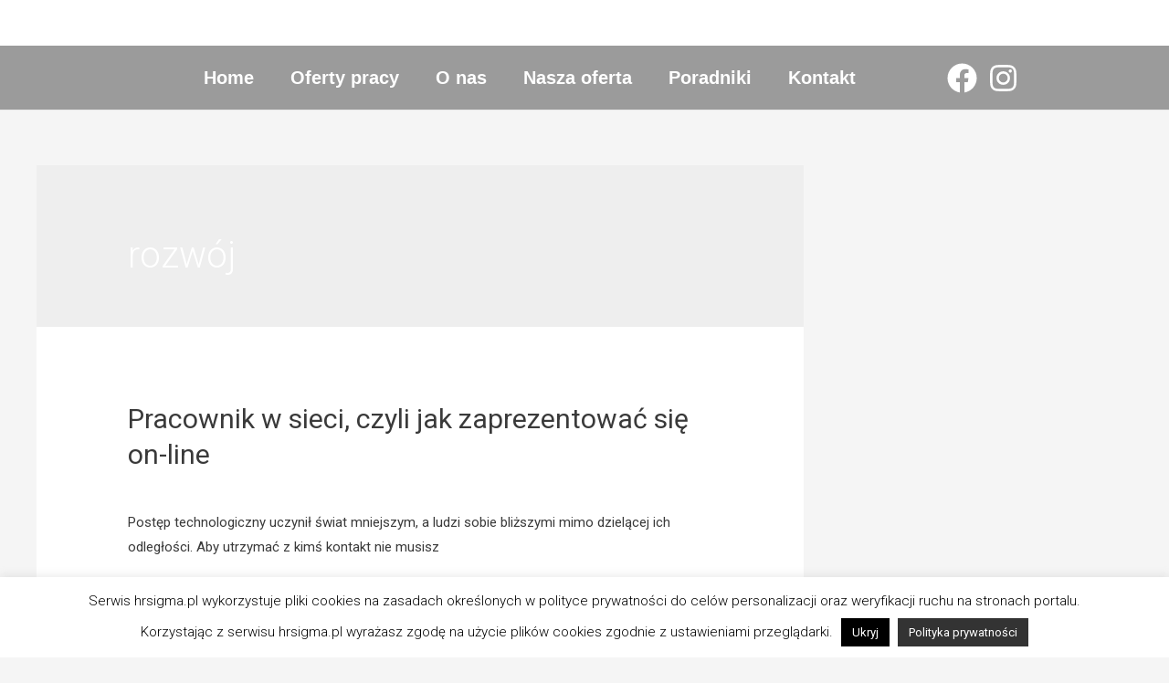

--- FILE ---
content_type: text/plain
request_url: https://www.google-analytics.com/j/collect?v=1&_v=j102&a=1595236934&t=pageview&_s=1&dl=https%3A%2F%2Fhrsigma.pl%2Fblog%2Ftag%2Frozwoj%2F&ul=en-us%40posix&dt=rozw%C3%B3j%20-%20HR%20SIGMA&sr=1280x720&vp=1280x720&_u=IEBAAEABAAAAACAAI~&jid=506155612&gjid=716361687&cid=457323327.1763916519&tid=UA-30021595-45&_gid=1734507031.1763916519&_r=1&_slc=1&z=1122384759
body_size: -448
content:
2,cG-R3BMC47RXP